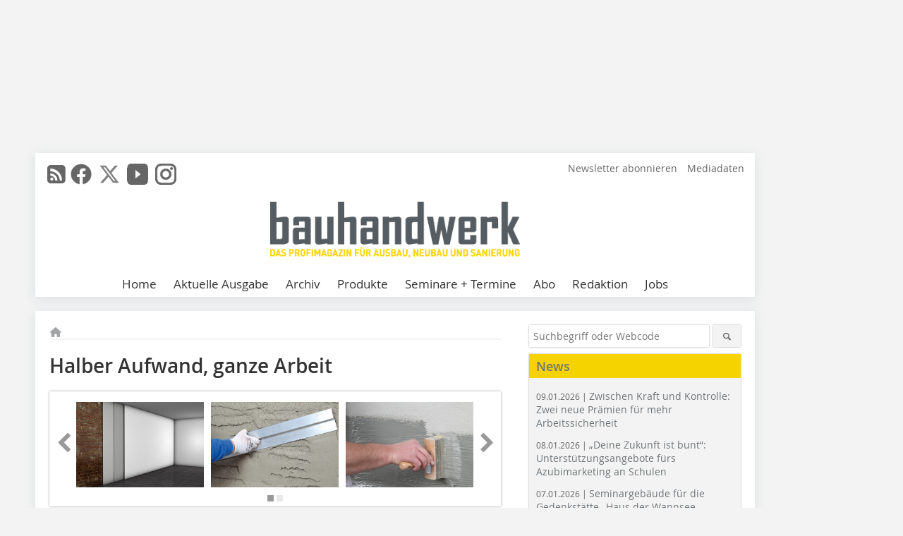

--- FILE ---
content_type: text/html; charset=UTF-8
request_url: https://www.bauhandwerk.de/artikel/bhw_Halber_Aufwand_ganze_Arbeit-1617107.html
body_size: 16087
content:
<!DOCTYPE html>
<html lang="de">
	<head>
		<meta charset="UTF-8">
		<meta name="viewport" content="width=device-width, initial-scale=1.0">
		<meta http-equiv="X-UA-Compatible" content="IE=edge,chrome=1" />

		<link rel="shortcut icon" href="/favicon.ico" type="image/x-icon">
		<link rel="icon" href="/favicon.ico" type="image/x-icon">
		<link rel="apple-touch-icon" sizes="57x57" href="/media/favicon/apple-icon-57x57.png">
		<link rel="apple-touch-icon" sizes="60x60" href="/media/favicon/apple-icon-60x60.png">
		<link rel="apple-touch-icon" sizes="72x72" href="/media/favicon/apple-icon-72x72.png">
		<link rel="apple-touch-icon" sizes="76x76" href="/media/favicon/apple-icon-76x76.png">
		<link rel="apple-touch-icon" sizes="114x114" href="/media/favicon/apple-icon-114x114.png">
		<link rel="apple-touch-icon" sizes="120x120" href="/media/favicon/apple-icon-120x120.png">
		<link rel="apple-touch-icon" sizes="144x144" href="/media/favicon/apple-icon-144x144.png">
		<link rel="apple-touch-icon" sizes="152x152" href="/media/favicon/apple-icon-152x152.png">
		<link rel="apple-touch-icon" sizes="180x180" href="/media/favicon/apple-icon-180x180.png">
		<link rel="icon" type="image/png" sizes="192x192"  href="/media/favicon/android-icon-192x192.png">
		<link rel="icon" type="image/png" sizes="32x32" href="/media/favicon/favicon-32x32.png">
		<link rel="icon" type="image/png" sizes="96x96" href="/media/favicon/favicon-96x96.png">
		<link rel="icon" type="image/png" sizes="16x16" href="/media/favicon/favicon-16x16.png">

		
							<title>Halber Aufwand, ganze Arbeit
 - Bauhandwerk</title>
				
				
				
							<meta property="og:title" content="Halber Aufwand, ganze Arbeit
 - Bauhandwerk">
									<meta property="og:image" content="https://www.bauhandwerk.de/imgs/54605128_1bbfeff09a.jpg">
			<meta property="og:image:width" content="210" />
			<meta property="og:image:height" content="94" />
		
					<meta name="twitter:card" content="summary">
							<meta name="twitter:url" content="https://twitter.com/Bauhandwerk_">
		
							<link rel="alternate" type="application/rss+xml" title="RSS" href="/rss.xml" />
		
				<link rel="stylesheet" type="text/css" href="/css/lib/normalize.min.css">
		<link rel="stylesheet" type="text/css" href="/css/lib/fontello.min.css">
		<link rel="stylesheet" type="text/css" href="/css/lib/fontawesome.min.css">
		<link rel="stylesheet" type="text/css" href="/css/lib/solid.min.css">
		<link rel="stylesheet" type="text/css" href="/css/lib/owl.carousel.min.css">
		<link rel="stylesheet" type="text/css" href="/css/lib/jquery.fancybox.min.css?v=2.1.5" media="screen" />
		<link rel="stylesheet" type="text/css" href="/css/style.min.css">
					<link rel="stylesheet" type="text/css" href="/css/theme_bhw.min.css">
		
				
				<style>
		/* Plenigo Account Dropdown Styles */
		.plenigo-account-dropdown {
			position: relative;
			display: inline-block;
		}

		.account-menu {
			position: relative;
		}

		.account-trigger {
			display: flex;
			align-items: center;
			gap: 8px;
			padding: 8px;
			background: transparent;
			border: none;
			cursor: pointer;
			border-radius: 8px;
			transition: background-color 0.2s ease;
			outline: none;
			color: inherit;
		}

		.account-trigger:hover {
			background-color: rgba(255, 255, 255, 0.1);
		}

		/*.account-trigger:focus {
			outline: 2px solid #007bff;
			outline-offset: 2px;
		}*/

		.user-avatar {
			width: 32px;
			height: 32px;
			border-radius: 50%;
			display: flex;
			align-items: center;
			justify-content: center;
			font-weight: 600;
			color: white;
			font-size: 14px;
			flex-shrink: 0;
		}

		.user-avatar-guest {
			background-color: #6c757d !important;
		}

		.guest-icon {
			opacity: 0.8;
		}

		.avatar-letter {
			font-family: -apple-system, BlinkMacSystemFont, 'Segoe UI', Roboto, sans-serif;
		}

		.dropdown-arrow {
			color: currentColor;
			transition: transform 0.2s ease;
		}

		.account-trigger[aria-expanded="true"] .dropdown-arrow {
			transform: rotate(180deg);
		}

		.account-dropdown-menu {
			position: absolute;
			top: 100%;
			right: 0;
			margin-top: 8px;
			background: white;
			border: 1px solid #e9ecef;
			border-radius: 12px;
			box-shadow: 0 10px 25px rgba(0, 0, 0, 0.15);
			min-width: 280px;
			z-index: 1000;
			opacity: 0;
			visibility: hidden;
			transform: translateY(-10px);
			transition: all 0.2s ease;
		}

		.account-dropdown-menu.show {
			opacity: 1;
			visibility: visible;
			transform: translateY(0);
		}

		.dropdown-header {
			padding: 20px;
		}

		.user-avatar-large {
			width: 48px;
			height: 48px;
			border-radius: 50%;
			display: flex;
			align-items: center;
			justify-content: center;
			font-weight: 600;
			color: white;
			font-size: 18px;
			margin-bottom: 12px;
		}

		.avatar-letter-large {
			font-family: -apple-system, BlinkMacSystemFont, 'Segoe UI', Roboto, sans-serif;
		}

		.user-info {
			text-align: left;
		}

		.user-email {
			font-weight: 600;
			color: #333;
			margin-bottom: 4px;
			font-size: 14px;
		}

		.user-status {
			color: #28a745;
			font-size: 12px;
			font-weight: 500;
		}

		.guest-welcome h4 {
			margin: 0 0 8px 0;
			color: #333;
			font-size: 16px;
			font-weight: 600;
		}

		.guest-welcome p {
			margin: 0;
			color: #6c757d;
			font-size: 14px;
			line-height: 1.4;
		}

		.dropdown-divider {
			height: 1px;
			background-color: #e9ecef;
			margin: 0;
		}

		.dropdown-menu-items {
			padding: 8px;
		}

		.dropdown-item {
			display: flex;
			align-items: center;
			gap: 12px;
			padding: 12px 16px;
			text-decoration: none;
			color: #333;
			border-radius: 8px;
			transition: all 0.2s ease;
			font-size: 14px;
			font-weight: 500;
			border: 1px solid transparent;
			background-color: transparent;
		}

		/* Not logged in: green background on hover */
		.dropdown-item:hover {
			background-color: #4caf50;
			text-decoration: none;
			color: white;
			border-color: #4caf50;
		}

		.dropdown-item:hover .item-icon {
			color: white;
		}

		/* Primary item (Anmelden) - same as regular items */
		.primary-item {
			background-color: transparent;
			color: #333;
			border-color: transparent;
		}

		.primary-item:hover {
			background-color: #4caf50;
			color: white;
			border-color: #4caf50;
		}

		/* Logged in menu: only border on hover (no background) for regular items */
		.account-dropdown-menu--logged-in .dropdown-item:not(.logout-item):hover {
			background-color: transparent;
			color: #333;
			border-color: #4caf50;
		}

		.account-dropdown-menu--logged-in .dropdown-item:not(.logout-item):hover .item-icon {
			color: #333;
		}

		/* Logout item: light red background with opacity, red text */
		.logout-item {
			color: #dc3545;
		}

		.logout-item:hover {
			background-color: rgba(220, 53, 69, 0.1);
			color: #dc3545;
			border-color: transparent;
		}

		.logout-item:hover .item-icon {
			color: #dc3545;
		}

		.item-icon {
			color: currentColor;
			flex-shrink: 0;
		}

		/* Mobile adjustments */
		@media (max-width: 768px) {
			.account-dropdown-menu {
				right: -8px;
				left: -8px;
				min-width: auto;
				width: calc(100vw - 32px);
				max-width: 320px;
			}
			
			.dropdown-header {
				padding: 16px;
			}
			
			.user-avatar-large {
				width: 40px;
				height: 40px;
				font-size: 16px;
			}
		}
		</style>

				<style>
		.js-note-text {
			position: fixed;
			top: 0;
			left: 0;
			right: 0;
			width: 100%;
			z-index: 10000;
			background: linear-gradient(135deg, #ffd700 0%, #ffed4e 100%);
			border-bottom: 3px solid #ffc107;
			padding: 20px 24px;
			margin: 0;
			text-align: center;
			color: #856404;
			font-size: 16px;
			font-weight: 600;
			line-height: 1.6;
			box-shadow: 0 4px 12px rgba(0, 0, 0, 0.15);
			font-family: -apple-system, BlinkMacSystemFont, 'Segoe UI', Roboto, 'Helvetica Neue', Arial, sans-serif;
		}
		
		.js-note-text p {
			margin: 0;
			padding: 0;
		}
		
		/* Add padding to body when banner is visible to prevent content overlap */
		body:has(.js-note-text) {
			padding-top: 80px;
		}
		
		/* Fallback for browsers that don't support :has() */
		@supports not selector(:has(*)) {
			body {
				padding-top: 80px;
			}
		}
		
		/* Responsive adjustments */
		@media (max-width: 768px) {
			.js-note-text {
				padding: 16px 20px;
				font-size: 14px;
				line-height: 1.5;
			}
			
			body:has(.js-note-text) {
				padding-top: 70px;
			}
			
			@supports not selector(:has(*)) {
				body {
					padding-top: 70px;
				}
			}
		}
		</style>

		      
        <!-- Neues IVW-Tracking 2021 -->
		  					<!-- begin preload of IOM web manager -->
		<link rel='preload' href='//data-5587ca71ff.bauhandwerk.de/iomm/latest/manager/base/es6/bundle.js' as='script' id='IOMmBundle'>
		<link rel='preload' href='//data-5587ca71ff.bauhandwerk.de/iomm/latest/bootstrap/loader.js' as='script'>
		<!-- end preload of IOM web manager -->
		<!-- begin loading of IOMm bootstrap code -->
		<script type='text/javascript' src="//data-5587ca71ff.bauhandwerk.de/iomm/latest/bootstrap/loader.js"></script>
		<!-- end loading of IOMm bootstrap code -->
		<!-- Neues IVW-Tracking 2021 ENDE -->
		
				
																																																									
																<!-- Usercentrics Smart Data Protector Performance Optimierung (Vorladen der URLs) -->
				<link rel="preconnect" href="//privacy-proxy.usercentrics.eu">
				<link rel="preload" href="//privacy-proxy.usercentrics.eu/latest/uc-block.bundle.js" as="script">
				<link rel="dns-prefetch" href="//app.usercentrics.eu" /> 
				<link rel="dns-prefetch" href="//api.usercentrics.eu" />

								<!-- Usercentrics Consent Management Platform (CMP) mit TCF 2.0 -->
				<script id="usercentrics-cmp" data-settings-id="zq9XLUJpq" src="https://app.usercentrics.eu/browser-ui/latest/loader.js" data-tcf-enabled></script>

				<!-- Usercentrics Smart Data Protector -->
				<script type="application/javascript" src="https://privacy-proxy.usercentrics.eu/latest/uc-block.bundle.js"></script>

				<!-- Usercentrics Smart Data Protector Blockier-Liste -->
				<script>
					uc.blockOnly([
						'BJz7qNsdj-7', 						'HkocEodjb7',  						'BJ59EidsWQ',  						'HkYNq4sdjbm', 						'9V8bg4D63',   						'Hko_qNsui-Q'  											]);
				</script>
			
		

		<script type="text/javascript">
			window.dataLayer = window.dataLayer || [];
		window.dataLayer.push({'pageCategoryPrimary': "Primärkategorie nicht gesetzt" });
		window.dataLayer.push({'pageCategorySecondary': "Sekundärkategorie nicht gesetzt" });
		window.dataLayer.push({'pageAuthor': "Von Heiko Faltenbacher" });
		window.dataLayer.push({'pageIssue': "Ausgabe nicht gesetzt" });
		window.dataLayer.push({'pageContentType': "artikel" });
		</script>

							
<!-- Google Tag Manager -->
<script type="text/plain" data-usercentrics="Google Tag Manager">(function(w,d,s,l,i){w[l]=w[l]||[];w[l].push({'gtm.start':
new Date().getTime(),event:'gtm.js'});var f=d.getElementsByTagName(s)[0],
j=d.createElement(s),dl=l!='dataLayer'?'&l='+l:'';j.async=true;j.src=
'https://www.googletagmanager.com/gtm.js?id='+i+dl;f.parentNode.insertBefore(j,f);
})(window,document,'script','dataLayer','GTM-5V9L8Z7');</script>
<!-- End Google Tag Manager -->

				<script type="text/javascript" src="/js/lib/jquery-1.11.2.min.js"></script>

		

    <script type="application/ld+json">
    {
      "@context": "https://schema.org",
	        	"@type": "Article",
	        "mainEntityOfPage": {
        "@type": "WebPage",
        "@id": "https://www.bauhandwerk.de/artikel/bhw_Halber_Aufwand_ganze_Arbeit-1617107.html"
      },

	        	"headline": "Halber\u0020Aufwand,\u0020ganze\u0020Arbeit",
	  	 
	        
      		"image": [
                                    "https://www.bauhandwerk.de/imgs/100655259_5d99f19847.jpg"
			  			  ,
			   
                                                      "https://www.bauhandwerk.de/imgs/100655266_575e0f6b10.jpg"
			  			  ,
			   
                                                      "https://www.bauhandwerk.de/imgs/100655269_8be63ec506.jpg"
			  			  ,
			   
                                                      "https://www.bauhandwerk.de/imgs/100655267_a8475f71e9.jpg"
			  			  			   
                          		],
         
      
	  		"author": {
			"@type": "Person",
			"name": "Von\u0020Heiko\u0020Faltenbacher"
		},
	    
      "publisher": {
        "@type": "Organization",
        "name": "bauhandwerk",
        "logo": {
        "@type": "ImageObject",
        "url": "https://www.bauhandwerk.de//media/img/logo.png"
        }
      }
	        	,"datePublished": "2013-03-02"
	  
	        	,"dateModified": "2013-03-02"
	  	  
	  	  	  	  	  ,"isAccessibleForFree": true
	      }
    </script>

		
							<link rel="canonical" href="https://www.bauhandwerk.de/artikel/bhw_Halber_Aufwand_ganze_Arbeit-1617107.html"/>
		
					</head>

	<body>
						
		<div id="newsletter-dialogue__background" class="ga_newsletter-dialogue"></div>
		<div class="body__wrapper">

													<div class="ad-body-topbanner">
						<ins class="asm_async_creative" style="display:inline-block; width:728px; height:90px; text-align:left; text-decoration:none;" data-asm-cdn="cdn.adspirit.de" data-asm-host="bauverlag.adspirit.de"  data-asm-params="pid=134&gdpr_consent=[consentstring]"></ins><script src="//cdn.adspirit.de/adasync.min.js" async type="text/javascript"></script>

<div class="adspirit__layer-ad">
<ins class="asm_async_creative" style="display:inline-block; width:1px; height:1px;text-align:left; text-decoration:none;" data-asm-cdn="cdn.adspirit.de" data-asm-host="bauverlag.adspirit.de" data-asm-params="pid=74&gdpr_consent=[consentstring]"></ins><script src="//cdn.adspirit.de/adasync.min.js" async type="text/javascript"></script>
</div>
<script>
if (window.innerWidth < 768) {
let layerAd = document.querySelector(".adspirit__layer-ad");
layerAd.innerHTML = ' ';
}
</script>
					</div>
													<div class="ad-body-skyscraper">
						<ins class="asm_async_creative" style="display:inline-block; text-align:left; text-decoration:none;" data-asm-cdn="cdn.adspirit.de" data-asm-host="bauverlag.adspirit.de"  data-asm-params="pid=135&gdpr_consent=[consentstring]"></ins><script src="//cdn.adspirit.de/adasync.min.js" async type="text/javascript"></script>
					</div>
				
					<div class="body__container">
						<div class="body__inner">
							<header class="header--main">
							<div class="header__meta clearfix">

																<ul class="social-media__list--head left">
								<li class="social-media__item--head"><a href="/rss.xml" target="_blank" title="RSS Feed | News"><i class="icon-rss-squared"></i></a></li> 								 <li class="social-media__item--head"><a href="https://www.facebook.com/Redaktionbauhandwerk/" class="social-media__link--head" target="_blank"><img class="social-media__icon" src="/media/img/social-media-icons/gray/facebook_72x72_gray.png" alt="Facebook" width="30" height="30"></a></li> 								 <li class="social-media__item--head"><a href="https://twitter.com/Bauhandwerk_" class="social-media__link--head" target="_blank"><img class="social-media__icon" src="/media/img/social-media-icons/gray/x-twitter.svg" alt="Twitter" width="30" height="30"></a></li> 								 <li class="social-media__item--head"><a href="https://www.youtube.com/bauhandwerk" class="social-media__link--head" target="_blank"><img class="social-media__icon" src="/media/img/social-media-icons/gray/youtube_social_icon_gray_64x64.png" alt="YouTube" width="30" height="30"></a></li> 								 <li class="social-media__item--head"><a href="https://www.instagram.com/bauhandwerk_magazin/" class="social-media__link--head" target="_blank"><img class="social-media__icon" src="/media/img/social-media-icons/gray/instagram_72x72_gray.png" alt="Instagram" width="30" height="30"></a></li> 																							</ul>

																
																<ul class="nav-meta right">
																																								<li class="nav-meta__item">
												<a href="/bhw_bhw-newsletter_an-_und_abmeldung-3280541.html"  target="_parent" >Newsletter abonnieren</a>
											</li>
																																																		<li class="nav-meta__item">
												<a href="https://bauverlag.de/bhw-mediadaten"  target="_blank" >Mediadaten</a>
											</li>
																												
																										</ul>

							</div>

																			<div class="header__logo">
								<a href="/"><img src="/media/img/logo.png" alt="bauhandwerk"/></a>
							</div>
						
												

<label id="menu-button" class="icon-menu" for="mobile-menu">Menü</label>
<nav class="header__nav clearfix">
	<input type="checkbox" id="mobile-menu">

	<ul class="nav-main--level_1">
						<li class="nav-main__item--level_1">
			<a class="nav-main__link " href="https://www.bauhandwerk.de/index.html" >
				Home
			</a>

											<label title="Toggle Drop-down" class="drop-icon" for="sub-menu-1">
	    		<i class="icon-down-open"></i>
	    	</label>
	    	<input type="checkbox" id="sub-menu-1">
	    	<ul class="nav-main--level_2">
											<li class="nav-main__item">
	        		<a class="nav-main__link--level_2" href="https://www.bauhandwerk.de/artikel/bhw_Reichen_Sie_Ihre_Artikel_und_Projekte_ein_-3826028.html" >
	        			Ihr Beitrag und Projekt in bauhandwerk
	        		</a>
	    			</li>
												    	</ul>
			
		</li>
				<li class="nav-main__item--level_1">
			<a class="nav-main__link " href="https://www.bauhandwerk.de/aktuelle_ausgabe.html" >
				Aktuelle Ausgabe
			</a>

			
		</li>
				<li class="nav-main__item--level_1">
			<a class="nav-main__link " href="https://www.bauhandwerk.de/archiv.html" >
				Archiv
			</a>

			
		</li>
				<li class="nav-main__item--level_1">
			<a class="nav-main__link " href="https://www.bauhandwerk.de/produkte.html" >
				Produkte
			</a>

			
		</li>
				<li class="nav-main__item--level_1">
			<a class="nav-main__link " href="https://www.bauhandwerk.de/terminkalender.html" >
				Seminare + Termine
			</a>

			
		</li>
				<li class="nav-main__item--level_1">
			<a class="nav-main__link " href="https://www.bauverlag-shop.de/print-abonnement/bauausfuehrung/bauhandwerk/#emotion--1?utm_source=www.bauhandwerk.de&amp;utm_medium=nav-first-level&amp;utm_campaign=content&amp;utm_content=brand"  target="_blank" >
				Abo
			</a>

			
		</li>
				<li class="nav-main__item--level_1">
			<a class="nav-main__link " href="https://www.bauhandwerk.de/kontakt.html" >
				Redaktion
			</a>

			
		</li>
				<li class="nav-main__item--level_1">
			<a class="nav-main__link " href="https://stellenmarkt.bauhandwerk.de/?utm_source=bauhandwerk.de&amp;utm_medium=nav-first-level&amp;utm_campaign=content&amp;utm_content=bhw"  target="_blank" >
				Jobs
			</a>

			
		</li>
			</ul>
</nav>


					</header>

										<form action="/suche.html" method="get" class="search__wrapper--mobile">
						<fieldset class="search">
							<input class="search__text autoclear" type="text" name="s_text" title="Suchbegriff oder Webcode" placeholder="Suchbegriff oder Webcode"/>
							<button class="search__button" type="submit" title="Suchen"> <i class="icon-search"></i> </button>
						</fieldset>
					</form>


										
	

	<div class="ad-wrapper">
		<div style="display: flex; justify-content: center; align-items: center;"><ins class="asm_async_creative" style="display: inline-flex; margin-left: -12px; margin-bottom: 10px; text-align: left; text-decoration: none;" data-asm-cdn="cdn.adspirit.de" data-asm-host="bauverlag.adspirit.de" data-asm-responsive="1" data-asm-params="pid=65&gdpr_consent=[consentstring]"></ins>
<script src="//cdn.adspirit.de/adasync.min.js" async type="text/javascript"></script></div>
	</div>






<div class="body__content clearfix">
	<main>

					<div class="main__content">
		
				
		
    <ul class="nav-breadcrumb">
            
        <li class="nav-breadcrumb__item">
            <a href="/">
                <i class="fa-solid fa-house fa-fw"></i>
                    <span class="nav-breadcrumb__item-display--none">Home</span>
            </a>
        </li>
                                                
    </ul>


		<article>
    	<header>
				
								<h1 class="article__heading">
												Halber Aufwand, ganze Arbeit
					</h1>
				
				
								


				<div class="carousel__wrapper">
			<div id="owl-carousel" class="carousel_content">

									<div class="carousel__item">
						<a class="fancybox__image"
							rel="gallery-top"
							attr-ref="bild-1"
							href="https://www.bauhandwerk.de/imgs/100655259_5d99f19847.jpg">
							<img src="https://www.bauhandwerk.de/imgs/tok_cb3eec19d5f927a82724c9fdfccf7b5b/w300_h200_x400_y179_100655259_5d99f19847.jpg" alt=" Innenabdichtung in nur drei Verarbeitungsschritten – aufgrund des weißen Dämmputzes kommt das Rajasil Rapid System auch ohne zusätzlichen Anstrich ausFotos: BASF Wall Systems "  width="300"  height="200"/>
						</a>
						<span class="carousel__bildnachweis"></span>

												<div class="fancybox__unsichtbar" id="bild-1">
							<div class="fancybox__bildunterschrift">Innenabdichtung in nur drei Verarbeitungsschritten – aufgrund des weißen Dämmputzes kommt das Rajasil Rapid System auch ohne zusätzlichen Anstrich ausFotos: BASF Wall <br />Systems</div>
							<div class="fancybox__bildnachweis"></div>
						</div>
					</div>
									<div class="carousel__item">
						<a class="fancybox__image"
							rel="gallery-top"
							attr-ref="bild-2"
							href="https://www.bauhandwerk.de/imgs/100655266_575e0f6b10.jpg">
							<img src="https://www.bauhandwerk.de/imgs/tok_c74f2ee8fbabab0a409adc516570dce5/w300_h200_x400_y267_100655266_575e0f6b10.jpg" alt=" Schritt 1: Der Sperrputz dient der Egalisierung und ist zugleich der Spritzbewurf "  width="300"  height="200"/>
						</a>
						<span class="carousel__bildnachweis"></span>

												<div class="fancybox__unsichtbar" id="bild-2">
							<div class="fancybox__bildunterschrift">Schritt 1: Der Sperrputz dient der Egalisierung und ist zugleich der Spritzbewurf</div>
							<div class="fancybox__bildnachweis"></div>
						</div>
					</div>
									<div class="carousel__item">
						<a class="fancybox__image"
							rel="gallery-top"
							attr-ref="bild-3"
							href="https://www.bauhandwerk.de/imgs/100655269_8be63ec506.jpg">
							<img src="https://www.bauhandwerk.de/imgs/tok_d8e6c39d5059cd052595985c5381db98/w300_h200_x400_y270_100655269_8be63ec506.jpg" alt=" Schritt 2: Die Dichtungsschlämme dient auch als Haftbrücke für den Dämmputz "  width="300"  height="200"/>
						</a>
						<span class="carousel__bildnachweis"></span>

												<div class="fancybox__unsichtbar" id="bild-3">
							<div class="fancybox__bildunterschrift">Schritt 2: Die Dichtungsschlämme dient auch als Haftbrücke für den Dämmputz</div>
							<div class="fancybox__bildnachweis"></div>
						</div>
					</div>
									<div class="carousel__item">
						<a class="fancybox__image"
							rel="gallery-top"
							attr-ref="bild-4"
							href="https://www.bauhandwerk.de/imgs/100655267_a8475f71e9.jpg">
							<img src="https://www.bauhandwerk.de/imgs/tok_ece31074e32f7f630c3b5a562041535e/w300_h200_x400_y225_100655267_a8475f71e9.jpg" alt=" Schritt 3: Der saugfähige Dämmputz wird direkt auf die Dichtungsschlämme aufgebracht "  width="300"  height="200"/>
						</a>
						<span class="carousel__bildnachweis"></span>

												<div class="fancybox__unsichtbar" id="bild-4">
							<div class="fancybox__bildunterschrift">Schritt 3: Der saugfähige Dämmputz wird direkt auf die Dichtungsschlämme aufgebracht</div>
							<div class="fancybox__bildnachweis"></div>
						</div>
					</div>
				
			</div>
			<a class="carousel__control--prev"><i class="icon-left-open"></i></a>
			<a class="carousel__control--next"><i class="icon-right-open"></i></a>
		</div>

							<div class="article__intro"><p>Mit dem mineralischen Innenabdichtungssystem Rajasil Rapid von BASF Wall Systems ist es möglich, kleinere Flächen professionell an einem Tag komplett zu sanieren. Während andere Systeme bis zu sechs Arbeitsgänge benötigen, kommt Rajasil Rapid mit nur drei Schritten und drei multifunktionalen Produkten aus.</p></div>
			

    	</header>

										<div class="responsive_ad">
					<ins class="asm_async_creative" style="display:block; text-align:left; text-decoration:none;" data-asm-cdn="cdn.adspirit.de" data-asm-host="bauverlag.adspirit.de" data-asm-responsive="1" data-asm-params="pid=21&gdpr_consent=[consentstring]"></ins><script src="//cdn.adspirit.de/adasync.min.js" async type="text/javascript"></script>
				</div>
			
																			<div id="article-height" class="article__text">
															<p>Wenn einzelne Räume, insbesondere innerhalb feuchter Keller in Ein- oder Zweifamilienhäusern wieder nutzbar gemacht werden sollen, kommt Rajasil Rapid zum Einsatz. In drei Arbeitsschritten kann der Handwerker eine zuverlässige Abdichtung auf die Wand bringen. Die kurzen Verarbeitungs- und Standzeiten sowie unkomplizierte Einweisungen und Kalkulationen vereinfachen die Auftragsplanung kleinerer Projekte, Mehrfachanfahrten entfallen. </p><p>Der Sperrputz SPP sorgt auf ausreichend festem, tragfähigem Mauerwerk für die Vorabdichtung, dient der Egalisierung der Wände und ist zugleich Spritzbewurf. Große Vertiefungen und Löcher können in der Wand mit dem Sperrputz ausgeworfen werden. Die maximale Dicke einer Sperrputzlage sollte höchsten 2 cm betragen. </p><p>Die Abdichtung folgt im zweiten Schritt mit der DS Dichtungsschlämme. Sie ist sulfatbeständig, widerstandfähig gegen aggressive Einwirkungen, frostbeständig nach dem Erhärten und verfügt über eine hohe Haftfestigkeit. Die Dichtungsschlämme fungiert als Haftbrücke für den wärmedämmenden, saugfähigen Dämmputz DP, der im dritten und letzten Arbeitsgang ohne lange Standzeiten als Schlussbeschichtung direkt auf die Dichtungsschlämme aufgebracht wird. Durch diese integrierte Wärmedämmung ist der Hausbesitzer bei gutem Raumklima auch energetisch auf der sicheren Seite. In der Farbe Weiß liefert der Dämmputz eine saubere Oberfläche, die keines weiteren Anstrichs bedarf. Falls die Wände farbig gestaltet werden sollen, verwendet der Handwerker eine dampfdiffusionsoffene Innenfarbe. Um eine feinere Oberflächenstruktur zu erreichen, kann der Dämmputz auch zusätzlich mit einem Filzputz überarbeitet werden. Vor dieser weiteren Beschichtung muss allerdings eine ausreichende Standzeit eingehalten werden.</p>
	
												<div class="clear"></div>
					</div>
				
																				
							<div class="article__author"><p class="article__author--style">Von Heiko Faltenbacher</p></div>
			
										          			<div class="article__textelement">
            			<p>Vereinfachtes Innenabdichtungssystem für kleine Flächen</p>
          			</div>
      																			
							
									
						
						

																														<div class="related-magazin--noTeasertext">
							<div class="related-magazin--flex">
																	<a href="/ausgaben/bhw_2013-03-1720803.html">
										<div class="related-magazin--mobile">
											<div class="related-magazin__roofline">
												Dieser Artikel erschien in
											</div>
											<h3 class="related-magazin__heading">
																									BHW 03/2013
																							</h3>
										</div>
									</a>
																<div class="related-magazin__cover">
									<a href="/ausgaben/bhw_2013-03-1720803.html">
										<img src="https://www.bauhandwerk.de/imgs/61993384_bbc4a2f621.jpg" alt="" loading="lazy"  width="193"  height="273">
									</a>
								</div>
								<div class="related-magazin__text">
																			<a href="/ausgaben/bhw_2013-03-1720803.html">
											<div class="related-magazin--noMobile">
												<div class="related-magazin__roofline">
													Dieser Artikel erschien in
												</div>
												<h3 class="related-magazin__heading">
																											BHW 03/2013
																									</h3>
											</div>
										</a>
																											<div class="supplement__title--top">Ressort:&nbsp; BAUTENSCHUTZ </div>

							<div class="related-magazin__buttons">
																											<a href="https://www.bauverlag-shop.de/print-abonnement/bauausfuehrung/bauhandwerk/#emotion--1?utm_source=www.bauhandwerk.de&utm_medium=rel-issue-button&utm_campaign=content&utm_content=issue-bhw_Halber_Aufwand_ganze_Arbeit" target="_blank" class="button related-magazin__button">Abonnement</a>
																									<a href="/ausgaben/bhw_2013-03-1720803.html" class="button related-magazin__button">Inhaltsverzeichnis</a>
							</div>
								</div>
							</div>
						</div>
												
			    	<ul class="social-media__list">
			<li class="social-media__item">
						<a title="Auf facebook teilen" href="https://www.facebook.com/sharer.php?u=https://www.bauhandwerk.de/artikel/bhw_Halber_Aufwand_ganze_Arbeit-1617107.html" class="social-media__link" target="_blank"><img class="social-media__icon" src="/media/img/social-media-icons/facebook_72x72_black.png" alt="Facebook" width="30" height="30"></a>
			</li>
			<li class="social-media__item">
						<a title="Tweet auf X" href="https://twitter.com/intent/tweet?url=https://www.bauhandwerk.de/artikel/bhw_Halber_Aufwand_ganze_Arbeit-1617107.html" class="social-media__link" target="_blank"><img class="social-media__icon" src="/media/img/social-media-icons/x-twitter.svg" alt="X Twitter" width="30" height="30"></a>
			</li>

			<li class="social-media__item">
						<a title="Auf Xing teilen" href="https://www.xing-share.com/app/user?op=share;sc_p=xing-share;url=https://www.bauhandwerk.de/artikel/bhw_Halber_Aufwand_ganze_Arbeit-1617107.html" class="social-media__link" target="_blank"><img class="social-media__icon" src="/media/img/social-media-icons/XING_logo_72x72_black.png" alt="XING" width="30" height="30"></a>
			</li>
			<li class="social-media__item">
						<a title="Auf LinkedIn teilen" href="https://www.linkedin.com/shareArticle?mini=true&url=https://www.bauhandwerk.de/artikel/bhw_Halber_Aufwand_ganze_Arbeit-1617107.html" class="social-media__link" target="_blank"><img class="social-media__icon" src="/media/img/social-media-icons/Linkedin_logo_black.svg" alt="LinkedIn" width="30" height="30"></a>
			</li>
			<li class="social-media__item">
						<a title="Per E-Mail teilen" href="mailto:?subject=Empfehlung eines Artikels von &body=https://www.bauhandwerk.de/artikel/bhw_Halber_Aufwand_ganze_Arbeit-1617107.html" class="social-media__link"><i class="icon-mail-squared social-media__icon"></i></a>
			</li>
			<li class="social-media__item">
						<a title="Artikel drucken" href="javascript:window.print();" class="social-media__link"><i class="icon-print social-media__icon"></i></a>
			</li>
		</ul>

  	</article>

					<div id="newsletter-dialogue" data-wait-time="60">
	<span id="newsletter-dialogue__close">x</span>
	<div class="newsletter-dialogue__title">
		bauhandwerk Newsletter
	</div>
	<div class="newsletter-dialogue__content">
                <p>Sie fanden diesen Beitrag interessant? Dann melden Sie sich doch zu unserem kostenlosen Newsletter an. 12 x pro Jahr informieren wir Sie über:</p>
		<ul class="newsletter-dialogue__list">
			<li>» neue Produkte, Bauprojekt und Ausführungsmethoden</li>
			<li>» Betriebsführungstipps, Rechtsfragen und Normen</li>
			<li>» Werkzeug- und Nutzfahrzeugtests, Veranstaltungen und Messen</li>
			<li>» jederzeit kündbar</li>
		</ul>
		<form class="newsletter-dialogue__form" data-dest="https://web.inxmail.com/bauverlag/subscription/servlet" method="post">
			<input name="INXMAIL_SUBSCRIPTION" value="BHW" type="hidden">
			<input name="INXMAIL_HTTP_REDIRECT" value="https://www.bauhandwerk.de/bhw-newsletter-bestaetigung-bei-anmeldung-versendet_3280593.html" type="hidden">
			<input name="INXMAIL_HTTP_REDIRECT_ERROR" value="https://www.bauhandwerk.de/bhw-newsletter-fehlerseite_3280582.html" type="hidden">
			<input name="INXMAIL_CHARSET" value="UTF-8" type="hidden">
			<input name="Sprache" value="de" type="hidden">
			<input name="Formular BHW" value="NL-Modaldialog" type="hidden">
		  <fieldset>
                     <noscript>Bitte Javascript aktivieren.</noscript>
			<input class="newsletter-dialogue__email" type="text" id="email" name="email" placeholder="E-Mail-Adresse">
                       <div class="form__cell" style="display: none;">
                               <input id="mail_repeat" class="form__input" type="text" name="mail_repeat">
                         </div>
			<button class="honeypot ga_newsletter-dialogue newsletter-dialogue__button" type="Submit" value="Abonnieren" name="Submit"><b>Melden Sie sich jetzt an! </b></button>
		  </fieldset>
		</form>
		<p class="newsletter-dialogue__meta">
		  <a class="ga_newsletter-dialogue" href="https://www.bauhandwerk.de/bhw_bhw-newsletter_an-_und_abmeldung_3280541.html">Beispiele, Hinweise: Datenschutz, Analyse, Widerruf</a>
		</p>
	</div>
</div>
		

								<div class="ca-results">
				<h2>Thematisch passende Artikel:</h2>

											<div class="teaser-sm__wrapper clearfix">
															<span class="teaser-sm__issue">Ausgabe 12/2016</span>
																					<h3 class="teaser-sm__heading">
								<a href="/artikel/bhw_5_Komponenten_gegen_3_Probleme-2702346.html">
									5 Komponenten gegen 3 Probleme
								</a>
							</h3>
																						<figure class="teaser-sm__img">
									<a href="/artikel/bhw_5_Komponenten_gegen_3_Probleme-2702346.html">
										<img src="https://www.bauhandwerk.de/imgs/tok_d89dcffcc5420379a30bcfe56e615036/w210_h140_x105_y70_99806621_a5530a8981.jpg" alt="" loading="lazy"  width="210"  height="140"/>
									</a>
								</figure>
								<div class="teaser-sm__text--right">
									<p>Schätzungsweise 60 Prozent der Keller älterer Gebäude haben ein Feuchtigkeitsproblem. Schuld sind meistens fehlende oder marode Abdichtungen. Das Abdichtungssystem von Rajasil besteht aus fünf...</p>
									<a class="button button--teaser" href="/artikel/bhw_5_Komponenten_gegen_3_Probleme-2702346.html" title="5 Komponenten gegen 3 Probleme">mehr</a>
								</div>
													</div>
											<div class="teaser-sm__wrapper clearfix">
															<span class="teaser-sm__issue">Ausgabe 12/2016</span>
																					<h3 class="teaser-sm__heading">
								<a href="/artikel/bhw_Einkomponentige_Dichtungsschlaemme-2702546.html">
									Einkomponentige Dichtungsschlämme
								</a>
							</h3>
																						<figure class="teaser-sm__img">
									<a href="/artikel/bhw_Einkomponentige_Dichtungsschlaemme-2702546.html">
										<img src="https://www.bauhandwerk.de/imgs/tok_1fb742b41eeea54b5cae813968881924/w210_h168_x105_y84_99811921_98910cf62c.jpg" alt="" loading="lazy"  width="210"  height="168"/>
									</a>
								</figure>
								<div class="teaser-sm__text--right">
									<p>Aquafin-1K-Premium ist eine mineralische, einkomponentige und flexible Dichtungsschlämme für den Einsatz als Ab­dichtung im Verbund mit Fliesen- und Plattenbelägen. Das Pro­dukt ist...</p>
									<a class="button button--teaser" href="/artikel/bhw_Einkomponentige_Dichtungsschlaemme-2702546.html" title="Einkomponentige Dichtungsschlämme">mehr</a>
								</div>
													</div>
											<div class="teaser-sm__wrapper clearfix">
															<span class="teaser-sm__issue">Ausgabe 10/2024</span>
																					<h3 class="teaser-sm__heading">
								<a href="/artikel/sockelabdichtung-mit-mineralischer-dichtungsschlaemme-4152924.html">
									Sockelabdichtung mit mineralischer Dichtungsschlämme
								</a>
							</h3>
																						<figure class="teaser-sm__img">
									<a href="/artikel/sockelabdichtung-mit-mineralischer-dichtungsschlaemme-4152924.html">
										<img src="https://www.bauhandwerk.de/imgs/2/1/4/5/9/8/4/tok_0e02d6dafe74d6fd4d1b667932038706/w380_h232_x596_y365_barraseal-turbo-Simmerath-mineralische-abdichtung-348cb8d04d843356.jpeg" alt="" loading="lazy"  width="380"  height="232"/>
									</a>
								</figure>
								<div class="teaser-sm__text--right">
									<p>Der Sockel ist der untere Teil eines Gebäudes und wird in der Abdichtungsnorm DIN 18?533 als der Bereich definiert, der als abzudichtender Bereich von 20 cm unter der Erdoberfläche bis 30 cm über...</p>
									<a class="button button--teaser" href="/artikel/sockelabdichtung-mit-mineralischer-dichtungsschlaemme-4152924.html" title="Sockelabdichtung mit mineralischer Dichtungsschlämme">mehr</a>
								</div>
													</div>
											<div class="teaser-sm__wrapper clearfix">
															<span class="teaser-sm__issue">Ausgabe 10/2017</span>
																					<h3 class="teaser-sm__heading">
								<a href="/artikel/bhw_dichtungsschlaemme_im_spritzauftrag-2904332.html">
									Dichtungsschlämme im Spritzauftrag
								</a>
							</h3>
																						<figure class="teaser-sm__img">
									<a href="/artikel/bhw_dichtungsschlaemme_im_spritzauftrag-2904332.html">
										<img src="https://www.bauhandwerk.de/imgs/1/1/9/9/2/4/0/tok_403af4f9e4607403bf339a83fb001d62/w380_h248_x190_y124_spritzlanzenfuehrung-ueber-kopf_380_248-0d8f5da52a44aa2d.jpg" alt="" loading="lazy"  width="380"  height="248"/>
									</a>
								</figure>
								<div class="teaser-sm__text--right">
									<p>Seit Juli 2017 gilt für die Abdichtung erdberührter Bauteile und Bauwerke die überarbeitete DIN 18?533. Neue Anwendungsbereiche und bewährte Abdichtungsstoffe fanden Eingang in die Norm, so auch...</p>
									<a class="button button--teaser" href="/artikel/bhw_dichtungsschlaemme_im_spritzauftrag-2904332.html" title="Dichtungsschlämme im Spritzauftrag">mehr</a>
								</div>
													</div>
											<div class="teaser-sm__wrapper clearfix">
															<span class="teaser-sm__issue">Ausgabe 06/2021</span>
																					<h3 class="teaser-sm__heading">
								<a href="/artikel/bhw_Mineralische_Abdichtung_als_Alternative-3651673.html">
									Mineralische Abdichtung als Alternative
								</a>
							</h3>
																						<figure class="teaser-sm__img">
									<a href="/artikel/bhw_Mineralische_Abdichtung_als_Alternative-3651673.html">
										<img src="https://www.bauhandwerk.de/imgs/1/6/7/1/4/0/1/tok_00fc6265cb7192a450955818bd0cea69/w380_h125_x599_y197_Abdichtung_Remmers-73cead03f0b46747.jpeg" alt="" loading="lazy"  width="380"  height="125"/>
									</a>
								</figure>
								<div class="teaser-sm__text--right">
									<p>Bauwerksabdichtungen im Bestand sollten grundsätzlich auf der erdberührten, der Wasser zugewandten Seite als Außenabdichtung angestrebt werden. Innerstädtische Nachbarbauten, die mangelhafte...</p>
									<a class="button button--teaser" href="/artikel/bhw_Mineralische_Abdichtung_als_Alternative-3651673.html" title="Mineralische Abdichtung als Alternative">mehr</a>
								</div>
													</div>
					
			</div>
		

		</div>	</main>



					
<aside>

		<form action="/suche.html" method="get">
    <fieldset class="search">
      <input class="search__text autoclear" type="text" name="s_text" title="Suchbegriff oder Webcode" placeholder="Suchbegriff oder Webcode"/>
      <button class="search__button" type="submit" title="Suchen"> <i class="icon-search"></i> </button>
    </fieldset>
  </form>

				<div class="aside__box">
			<span class="aside__h3">News</span>
	    <ul class="aside__list">
															<li class="aside__item">
			      	<a href="/news/zwischen-kraft-und-kontrolle-zwei-neue-praemien-fuer-mehr-arbeitssicherheit-4330235.html">
								<span class="aside__date">09.01.2026 | </span>								Zwischen Kraft und Kontrolle: Zwei neue Prämien für mehr Arbeitssicherheit
							</a>
			      </li>
																				<li class="aside__item">
			      	<a href="/news/deine-zukunft-ist-bunt-unterstuetzungsangebote-fuers-azubimarketing-an-schulen-4330012.html">
								<span class="aside__date">08.01.2026 | </span>								„Deine Zukunft ist bunt“: Unterstützungsangebote fürs Azubimarketing an Schulen
							</a>
			      </li>
																				<li class="aside__item">
			      	<a href="/news/seminargebaeude-fuer-die-gedenkstaette-haus-der-wannsee-konferenz-in-berlin-4329640.html">
								<span class="aside__date">07.01.2026 | </span>								Seminargebäude für die Gedenkstätte „Haus der Wannsee-Konferenz“ in Berlin
							</a>
			      </li>
																				<li class="aside__item">
			      	<a href="/news/so-klappt-die-praezise-mengenermittlung-fuer-die-baustelle-4328708.html">
								<span class="aside__date">07.01.2026 | </span>								So klappt die präzise Mengenermittlung für die Baustelle
							</a>
			      </li>
																				<li class="aside__item">
			      	<a href="/news/platz-im-lager-schaffen-ohne-umzubauen-4328615.html">
								<span class="aside__date">05.01.2026 | </span>								Platz im Lager schaffen ohne umzubauen
							</a>
			      </li>
										    </ul>	
										
					<hr style="border: none; height: 1px; background: #cfcfcf;">
					<a href="/news.html" >Alle News </a>
						</div>
	
							<div class="aside__box--free clearfix">
			<center>
<ins class="asm_async_creative" style="display:block; text-align:left; text-decoration:none;" data-asm-cdn="cdn.adspirit.de" data-asm-host="bauverlag.adspirit.de" data-asm-responsive="1" data-asm-params="pid=102&gdpr_consent=[consentstring]"></ins><script src="//cdn.adspirit.de/adasync.min.js" async type="text/javascript"></script>

<ins class="asm_async_creative" style="display:inline-block; text-align:left; text-decoration:none;" data-asm-cdn="cdn.adspirit.de" data-asm-host="bauverlag.adspirit.de"  data-asm-params="pid=137&gdpr_consent=[consentstring]"></ins><script src="//cdn.adspirit.de/adasync.min.js" async type="text/javascript"></script>

<ins class="asm_async_creative" style="display:inline-block;text-align:left; text-decoration:none;" data-asm-cdn="cdn.adspirit.de" data-asm-host="bauverlag.adspirit.de"  data-asm-params="pid=138&gdpr_consent=[consentstring]"></ins><script src="//cdn.adspirit.de/adasync.min.js" async type="text/javascript"></script>

<ins class="asm_async_creative" style="display:inline-block;text-align:left; text-decoration:none;" data-asm-cdn="cdn.adspirit.de" data-asm-host="bauverlag.adspirit.de"  data-asm-params="pid=139&gdpr_consent=[consentstring]"></ins><script src="//cdn.adspirit.de/adasync.min.js" async type="text/javascript"></script>

<ins class="asm_async_creative" style="display:inline-block; width:300px; height:250px;text-align:left; text-decoration:none;" data-asm-cdn="cdn.adspirit.de" data-asm-host="bauverlag.adspirit.de"  data-asm-params="pid=438&gdpr_consent=[consentstring]"></ins><script src="//cdn.adspirit.de/adasync.min.js" async type="text/javascript"></script>
</center>
		</div>
									<div class="aside__box--free clearfix">
			<div class="newsletterbox">
   <span class="newsletterbox__heading">bauhandwerk Newsletter</span>
            <ul class="newsletterbox__list" >
                <li>» Profi-Informationen für Ausbau, Neubau und Sanierung</li>
                <li>» 1 x im Monat</li>
                <li>» kostenlos und jederzeit kündbar</li>
            </ul>

            <form class="newsletterbox__form" data-dest="https://web.inxmail.com/bauverlag/subscription/servlet" method="post">
<input name="INXMAIL_SUBSCRIPTION" value="BHW" type="hidden">
		<input name="INXMAIL_HTTP_REDIRECT" value="https://www.bauhandwerk.de/bhw-newsletter-bestaetigung-bei-anmeldung-versendet_3280593.html" type="hidden">
		<input name="INXMAIL_HTTP_REDIRECT_ERROR" value="https://www.bauhandwerk.de/bhw-newsletter-fehlerseite_3280582.html" type="hidden">
		<input name="INXMAIL_CHARSET" value="UTF-8" type="hidden">
<input name="Double Opt-in BHW" value="TRUE" type="hidden">
<input name="Formular BHW" value="Sidebar" type="hidden">
		<input name="Sprache" value="de" type="hidden">


            <fieldset>
              <input type="text" id="email" type="text" name="email" placeholder="E-Mail Adresse">
<div class="form__cell" style="display: none;">
	<input id="mail_repeat" class="form__input" type="text" name="mail_repeat">
</div>

              <button class="honeypot newsletterbox__button" type="Submit" value="Abonnieren" name="Submit"> » Jetzt anmelden! </button>
            </fieldset>
          </form>
 <p class="newsletterbox__meta">
            <a href="https://www.bauhandwerk.de/bhw_bhw-newsletter_an-_und_abmeldung_3280541.html">Beispiele, Hinweise: Datenschutz, Analyse, Widerruf</a>
          </p>
        
</div>
		</div>
							
				<div class="aside__box clearfix">
			<span class="aside__h3">Die aktuelle dach+holzbau</span>

										<img src="/imgs/2/2/9/5/4/6/4/cover_d_h-bd6395fd3e6eebc3.png" alt="Die aktuelle dach+holzbau"  width="604"  height="855">
						
						<p>Das Profimagazin für Dachdecker und Zimmerer</p><p><a href="https://www.dach-holzbau.de/aktuelle_ausgabe.html" target="_blank" >Hier geht es zur aktuellen Ausgabe der dach+holzbau.</a></p>

						<a href="" ></a>

					</div>
							
				<div class="aside__box clearfix">
			<span class="aside__h3">Weitere Medien und Kanäle</span>

										<img src="/imgs/2/2/9/5/4/4/0/bhw-medien-0b5b599e4dd5125a.jpg" alt="BHW Weitere Medien"  width="510"  height="109">
						
						<p>Videos von Werkzeugtests, Handwerkstechniken, Verarbeitungs- und Montageabläufen finden Sie auf <a href="https://www.youtube.com/bauhandwerk" target="_blank" >youtube.com/bauhandwerk</a> und <a href="https://www.youtube.com/dach-holzbau" target="_blank" >youtube.com/dach-holzbau</a>. Zimmerleuten und Dachdeckern bieten wir spannende Inhalte auf <a href="https://www.dach-holzbau.de/" target="_blank" >dach-holzbau.de</a>, der an einer hohen Qualität der handwerklichen Ausführung interessierte Heimwerker wird in unserem Blog <a href="https://www.profiheimwerker.info/" target="_blank" >profiheimwerker.info</a> fündig. Sie finden uns auch auf <a href="https://www.xing.com/news/pages/bauhandwerk-1761" target="_parent" >Xing</a>, <a href="https://twitter.com/Bauhandwerk_" target="_blank" >Twitter</a> und <a href="https://www.facebook.com/Redaktionbauhandwerk/?modal=admin_todo_tour" target="_blank" >Facebook</a>.</p>

						<a href="" ></a>

					</div>
							
				<div class="aside__box clearfix">
			<span class="aside__h3">Service</span>

										<img src="/imgs/2/2/9/5/4/4/5/bhw-service-0a3a406c65a93b41.jpg" alt="BHW Service"  width="600"  height="354">
						
						<p><a href="/aktuelle_ausgabe.html" target="_blank" >Aktuelle Ausgabe</a></p><p><a href="https://bauverlag.de/bhw-mediadaten" target="_blank" >Mediadaten</a></p><p><a href="https://www.bauverlag-shop.de/print-abonnement/bauausfuehrung/bauhandwerk/#emotion--1" target="_blank" >Abo-Shop</a></p><p><a href="/archiv.html" target="_blank" >Heftarchiv</a></p>

						<a href="" ></a>

					</div>
							
				<div class="aside__box clearfix">
			<span class="aside__h3">Brandschutz</span>

										<img src="/imgs/2/2/9/5/4/4/7/bs-cover-4cd4441f8679bafa.jpg" alt="Brandschutz"  width="962"  height="648">
						
						<p><a href="https://bauverlag.de/bs-mediadaten" target="_blank" >zu den Mediadaten BS BRANDSCHUTZ</a></p><p><a href="https://www.bsbrandschutz.de/" target="_blank" >zur Homepage Supplement Brandschutz</a></p>

						<a href="" ></a>

					</div>
							
				<div class="aside__box clearfix">
			<span class="aside__h3">CS Computer Spezial</span>

										<img src="/imgs/2/2/9/5/4/5/2/cs-logo-b28ba428a8e864af.jpg" alt="CS Computer Spezial"  width="1484"  height="589">
						
						<p><a href="https://bauverlag.de/cs-mediadaten" target="_blank" >zu den Mediadaten der COMPUTER SPEZIAL</a></p><p><a href="https://www.computer-spezial.de/" target="_blank" >zur Homepage der COMPUTER SPEZIAL</a></p>

						<a href="" ></a>

					</div>
							
				<div class="aside__box clearfix">
			<span class="aside__h3">Anbieter finden</span>

						
						

						<a href="" ></a>

							  <img src="https://www.einkaufsfuehrer-bau.de/media/img/logo.jpg" alt="Logo Einkaufsführer" />
  <p style="margin: 24px auto">
    Finden Sie mehr als 4.000 Anbieter</strong> im EINKAUFSFÜHRER BAU - der Suchmaschine für Bauprofis</strong>!
  </p>
  <form action="https://www.einkaufsfuehrer-bau.de/suchergebnis.html" method="get" target="_blank">
    <fieldset class="search">
      <input class="search__text" style="display: block; box-sizing: border-box; width: 100%; padding: 6px;" type="text" name="s_text" title="Bau-Produkte oder Anbieter" placeholder="Firmenname / Produkt...">
      <input type="hidden" name="auftritt" title="Bau-Produkte oder Anbieter" value="bhw">
      <button class="button button--teaser" type="submit" title="Suchen" style="float: none;display: block; margin: 48px auto 8px;width:100%;"> <i class="icon-search" ></i> Anbieter finden! </button>
    </fieldset>
  </form>
					</div>
			</aside>

	



</div>

<script>
// Store current article URL in localStorage for Plenigo redirects
if (typeof localStorage !== 'undefined') {
  var currentUrl = window.location.href;
  // Remove any existing Plenigo parameters from URL before storing
  var cleanUrl = currentUrl.split('?')[0];
  localStorage.setItem('plenigo_article_url', cleanUrl);
  console.log('Stored article URL for Plenigo:', cleanUrl);
}
</script>


										<footer class="clearfix">
														<nav>
								<ul class="nav-footer__list">
																<li class="nav-footer__item">
									<a href="/bhw_bhw-newsletter_an-_und_abmeldung-3280541.html"  target="_blank" >Newsletter</a>
								</li>
																<li class="nav-footer__item">
									<a href="https://bauverlag.de/bhw-mediadaten"  target="_blank" >Mediadaten</a>
								</li>
																<li class="nav-footer__item">
									<a href="https://www.bauverlag.de/agb"  target="_parent" >AGB</a>
								</li>
																<li class="nav-footer__item">
									<a href="https://www.bauverlag.de/datenschutz"  target="_parent" >Datenschutz</a>
								</li>
																<li class="nav-footer__item">
									<a href="https://www.bauverlag.de/impressum"  target="_parent" >Impressum</a>
								</li>
																</ul>
							</nav>
							<div class="footer__interred">
								<a href="https://www.interred.de" target="_blank" rel="nofollow">
									Content Management by <img src="/media/img/logo-interred.png" alt ="InterRed" style="width: 100px; position: relative;top: 3px;" width="100" height="16">
								</a>
							</div>
							<div class="footer__bauverlag">
																	<a href="https://www.bauverlag.de" target="_blank">Bauverlag.de</a>
																
							</div>
					</footer>

				</div> 			</div> 		</div> 
				<a class="body__scroll-icon" href="#top" title="Nach Oben"><i class="icon-up-open"></i></a>

													
		
		<script type="text/javascript" src="/js/lib/js.cookie.min.js"></script>
		<script type="text/javascript" src="/js/lib/modernizr-2.8.3.min.js"></script>
		<script type="text/javascript" src="/js/lib/owl.carousel.min.js"></script>
		<script type="text/javascript" src="/js/lib/jquery.fancybox.min.js?v=2.1.5"></script>
		<script type="text/javascript" src="/js/script.min.js"></script>
		<script type="text/javascript" src="/js/newsletter.honeypot.min.js"></script>
							<!-- AdSpirit -->
<script type="text/javascript" language="JavaScript">
<!-- 
if(typeof(asm_initi) != "undefined"){asm_finishwriter();}
//-->
</script>
		
				<script>
		(function() {
			// Account dropdown functionality
			document.addEventListener('DOMContentLoaded', function() {
				const dropdown = document.querySelector('.plenigo-account-dropdown');
				if (!dropdown) return;
				
				const trigger = dropdown.querySelector('.account-trigger');
				const menu = dropdown.querySelector('.account-dropdown-menu');
				
				if (!trigger || !menu) return;
				
				// Toggle dropdown
				trigger.addEventListener('click', function(e) {
					e.preventDefault();
					e.stopPropagation();
					
					const isOpen = trigger.getAttribute('aria-expanded') === 'true';
					
					if (isOpen) {
						closeDropdown();
					} else {
						openDropdown();
					}
				});
				
				// Close dropdown when clicking outside
				document.addEventListener('click', function(e) {
					if (!dropdown.contains(e.target)) {
						closeDropdown();
					}
				});
				
				// Close dropdown on escape key
				document.addEventListener('keydown', function(e) {
					if (e.key === 'Escape') {
						closeDropdown();
					}
				});
				
				// Handle keyboard navigation
				menu.addEventListener('keydown', function(e) {
					const items = menu.querySelectorAll('.dropdown-item');
					const currentIndex = Array.from(items).findIndex(item => item === document.activeElement);
					
					switch (e.key) {
						case 'ArrowDown':
							e.preventDefault();
							const nextIndex = currentIndex < items.length - 1 ? currentIndex + 1 : 0;
							items[nextIndex].focus();
							break;
						case 'ArrowUp':
							e.preventDefault();
							const prevIndex = currentIndex > 0 ? currentIndex - 1 : items.length - 1;
							items[prevIndex].focus();
							break;
						case 'Home':
							e.preventDefault();
							items[0].focus();
							break;
						case 'End':
							e.preventDefault();
							items[items.length - 1].focus();
							break;
					}
				});
				
				function openDropdown() {
					trigger.setAttribute('aria-expanded', 'true');
					menu.classList.add('show');
					
					// Focus first menu item
					const firstItem = menu.querySelector('.dropdown-item');
					if (firstItem) {
						setTimeout(() => firstItem.focus(), 100);
					}
				}
				
				function closeDropdown() {
					trigger.setAttribute('aria-expanded', 'false');
					menu.classList.remove('show');
					trigger.focus();
				}
			});
		})();
		</script>

							
				


  <!-- neue IVW-Variante -->
              <script type='text/javascript'>
      IOMm('configure', { 
          st: 'bauhand', 
          dn: 'data-5587ca71ff.bauhandwerk.de',
          mh: 5 
      }); // Configure IOMm
      IOMm('pageview', { 
                    cp:'Inhalt', // code
                }); // Count pageview
      //IOMm('3p', 'qds'); // Trigger qds module (for agof ddf participants only!)
  </script>
  <script type='text/javascript' src='//data-5587ca71ff.bauhandwerk.de/iomm/latest/manager/base/es5/bundle.js'></script>
    <!-- neue IVW-Variante Ende -->
			 
				

					</body>
</html>

<!-- Created with InterRed V24.0.20, http://www.interred.de/, by InterRed GmbH -->
<!-- BID: 528344, iBID: 528345, CID: 1617107, iCID: 1617110 -->
<!-- Link: $(LB528344:Linktext)$ $(LC1617107:Linktext)$ -->
<!-- Generiert: 2025-09-09 11:44:53 -->
